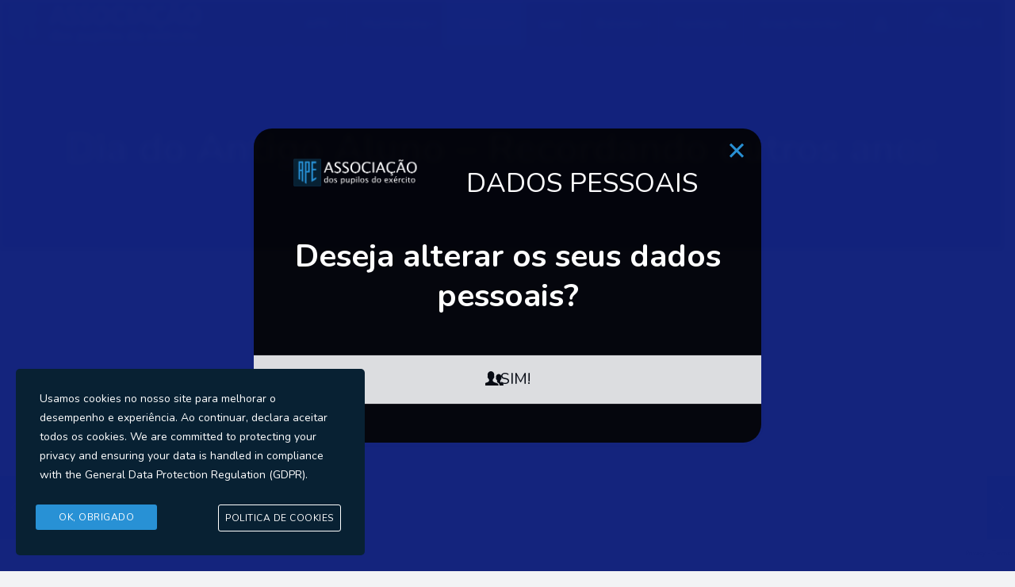

--- FILE ---
content_type: text/html; charset=utf-8
request_url: https://www.google.com/recaptcha/api2/anchor?ar=1&k=6Ld1NYgUAAAAAFWS5cVhZfeCep16l2zGBuXg8TS5&co=aHR0cHM6Ly93d3cuYXBlLnB0OjQ0Mw..&hl=en&v=naPR4A6FAh-yZLuCX253WaZq&size=invisible&anchor-ms=20000&execute-ms=15000&cb=lda10cyftn4q
body_size: 44968
content:
<!DOCTYPE HTML><html dir="ltr" lang="en"><head><meta http-equiv="Content-Type" content="text/html; charset=UTF-8">
<meta http-equiv="X-UA-Compatible" content="IE=edge">
<title>reCAPTCHA</title>
<style type="text/css">
/* cyrillic-ext */
@font-face {
  font-family: 'Roboto';
  font-style: normal;
  font-weight: 400;
  src: url(//fonts.gstatic.com/s/roboto/v18/KFOmCnqEu92Fr1Mu72xKKTU1Kvnz.woff2) format('woff2');
  unicode-range: U+0460-052F, U+1C80-1C8A, U+20B4, U+2DE0-2DFF, U+A640-A69F, U+FE2E-FE2F;
}
/* cyrillic */
@font-face {
  font-family: 'Roboto';
  font-style: normal;
  font-weight: 400;
  src: url(//fonts.gstatic.com/s/roboto/v18/KFOmCnqEu92Fr1Mu5mxKKTU1Kvnz.woff2) format('woff2');
  unicode-range: U+0301, U+0400-045F, U+0490-0491, U+04B0-04B1, U+2116;
}
/* greek-ext */
@font-face {
  font-family: 'Roboto';
  font-style: normal;
  font-weight: 400;
  src: url(//fonts.gstatic.com/s/roboto/v18/KFOmCnqEu92Fr1Mu7mxKKTU1Kvnz.woff2) format('woff2');
  unicode-range: U+1F00-1FFF;
}
/* greek */
@font-face {
  font-family: 'Roboto';
  font-style: normal;
  font-weight: 400;
  src: url(//fonts.gstatic.com/s/roboto/v18/KFOmCnqEu92Fr1Mu4WxKKTU1Kvnz.woff2) format('woff2');
  unicode-range: U+0370-0377, U+037A-037F, U+0384-038A, U+038C, U+038E-03A1, U+03A3-03FF;
}
/* vietnamese */
@font-face {
  font-family: 'Roboto';
  font-style: normal;
  font-weight: 400;
  src: url(//fonts.gstatic.com/s/roboto/v18/KFOmCnqEu92Fr1Mu7WxKKTU1Kvnz.woff2) format('woff2');
  unicode-range: U+0102-0103, U+0110-0111, U+0128-0129, U+0168-0169, U+01A0-01A1, U+01AF-01B0, U+0300-0301, U+0303-0304, U+0308-0309, U+0323, U+0329, U+1EA0-1EF9, U+20AB;
}
/* latin-ext */
@font-face {
  font-family: 'Roboto';
  font-style: normal;
  font-weight: 400;
  src: url(//fonts.gstatic.com/s/roboto/v18/KFOmCnqEu92Fr1Mu7GxKKTU1Kvnz.woff2) format('woff2');
  unicode-range: U+0100-02BA, U+02BD-02C5, U+02C7-02CC, U+02CE-02D7, U+02DD-02FF, U+0304, U+0308, U+0329, U+1D00-1DBF, U+1E00-1E9F, U+1EF2-1EFF, U+2020, U+20A0-20AB, U+20AD-20C0, U+2113, U+2C60-2C7F, U+A720-A7FF;
}
/* latin */
@font-face {
  font-family: 'Roboto';
  font-style: normal;
  font-weight: 400;
  src: url(//fonts.gstatic.com/s/roboto/v18/KFOmCnqEu92Fr1Mu4mxKKTU1Kg.woff2) format('woff2');
  unicode-range: U+0000-00FF, U+0131, U+0152-0153, U+02BB-02BC, U+02C6, U+02DA, U+02DC, U+0304, U+0308, U+0329, U+2000-206F, U+20AC, U+2122, U+2191, U+2193, U+2212, U+2215, U+FEFF, U+FFFD;
}
/* cyrillic-ext */
@font-face {
  font-family: 'Roboto';
  font-style: normal;
  font-weight: 500;
  src: url(//fonts.gstatic.com/s/roboto/v18/KFOlCnqEu92Fr1MmEU9fCRc4AMP6lbBP.woff2) format('woff2');
  unicode-range: U+0460-052F, U+1C80-1C8A, U+20B4, U+2DE0-2DFF, U+A640-A69F, U+FE2E-FE2F;
}
/* cyrillic */
@font-face {
  font-family: 'Roboto';
  font-style: normal;
  font-weight: 500;
  src: url(//fonts.gstatic.com/s/roboto/v18/KFOlCnqEu92Fr1MmEU9fABc4AMP6lbBP.woff2) format('woff2');
  unicode-range: U+0301, U+0400-045F, U+0490-0491, U+04B0-04B1, U+2116;
}
/* greek-ext */
@font-face {
  font-family: 'Roboto';
  font-style: normal;
  font-weight: 500;
  src: url(//fonts.gstatic.com/s/roboto/v18/KFOlCnqEu92Fr1MmEU9fCBc4AMP6lbBP.woff2) format('woff2');
  unicode-range: U+1F00-1FFF;
}
/* greek */
@font-face {
  font-family: 'Roboto';
  font-style: normal;
  font-weight: 500;
  src: url(//fonts.gstatic.com/s/roboto/v18/KFOlCnqEu92Fr1MmEU9fBxc4AMP6lbBP.woff2) format('woff2');
  unicode-range: U+0370-0377, U+037A-037F, U+0384-038A, U+038C, U+038E-03A1, U+03A3-03FF;
}
/* vietnamese */
@font-face {
  font-family: 'Roboto';
  font-style: normal;
  font-weight: 500;
  src: url(//fonts.gstatic.com/s/roboto/v18/KFOlCnqEu92Fr1MmEU9fCxc4AMP6lbBP.woff2) format('woff2');
  unicode-range: U+0102-0103, U+0110-0111, U+0128-0129, U+0168-0169, U+01A0-01A1, U+01AF-01B0, U+0300-0301, U+0303-0304, U+0308-0309, U+0323, U+0329, U+1EA0-1EF9, U+20AB;
}
/* latin-ext */
@font-face {
  font-family: 'Roboto';
  font-style: normal;
  font-weight: 500;
  src: url(//fonts.gstatic.com/s/roboto/v18/KFOlCnqEu92Fr1MmEU9fChc4AMP6lbBP.woff2) format('woff2');
  unicode-range: U+0100-02BA, U+02BD-02C5, U+02C7-02CC, U+02CE-02D7, U+02DD-02FF, U+0304, U+0308, U+0329, U+1D00-1DBF, U+1E00-1E9F, U+1EF2-1EFF, U+2020, U+20A0-20AB, U+20AD-20C0, U+2113, U+2C60-2C7F, U+A720-A7FF;
}
/* latin */
@font-face {
  font-family: 'Roboto';
  font-style: normal;
  font-weight: 500;
  src: url(//fonts.gstatic.com/s/roboto/v18/KFOlCnqEu92Fr1MmEU9fBBc4AMP6lQ.woff2) format('woff2');
  unicode-range: U+0000-00FF, U+0131, U+0152-0153, U+02BB-02BC, U+02C6, U+02DA, U+02DC, U+0304, U+0308, U+0329, U+2000-206F, U+20AC, U+2122, U+2191, U+2193, U+2212, U+2215, U+FEFF, U+FFFD;
}
/* cyrillic-ext */
@font-face {
  font-family: 'Roboto';
  font-style: normal;
  font-weight: 900;
  src: url(//fonts.gstatic.com/s/roboto/v18/KFOlCnqEu92Fr1MmYUtfCRc4AMP6lbBP.woff2) format('woff2');
  unicode-range: U+0460-052F, U+1C80-1C8A, U+20B4, U+2DE0-2DFF, U+A640-A69F, U+FE2E-FE2F;
}
/* cyrillic */
@font-face {
  font-family: 'Roboto';
  font-style: normal;
  font-weight: 900;
  src: url(//fonts.gstatic.com/s/roboto/v18/KFOlCnqEu92Fr1MmYUtfABc4AMP6lbBP.woff2) format('woff2');
  unicode-range: U+0301, U+0400-045F, U+0490-0491, U+04B0-04B1, U+2116;
}
/* greek-ext */
@font-face {
  font-family: 'Roboto';
  font-style: normal;
  font-weight: 900;
  src: url(//fonts.gstatic.com/s/roboto/v18/KFOlCnqEu92Fr1MmYUtfCBc4AMP6lbBP.woff2) format('woff2');
  unicode-range: U+1F00-1FFF;
}
/* greek */
@font-face {
  font-family: 'Roboto';
  font-style: normal;
  font-weight: 900;
  src: url(//fonts.gstatic.com/s/roboto/v18/KFOlCnqEu92Fr1MmYUtfBxc4AMP6lbBP.woff2) format('woff2');
  unicode-range: U+0370-0377, U+037A-037F, U+0384-038A, U+038C, U+038E-03A1, U+03A3-03FF;
}
/* vietnamese */
@font-face {
  font-family: 'Roboto';
  font-style: normal;
  font-weight: 900;
  src: url(//fonts.gstatic.com/s/roboto/v18/KFOlCnqEu92Fr1MmYUtfCxc4AMP6lbBP.woff2) format('woff2');
  unicode-range: U+0102-0103, U+0110-0111, U+0128-0129, U+0168-0169, U+01A0-01A1, U+01AF-01B0, U+0300-0301, U+0303-0304, U+0308-0309, U+0323, U+0329, U+1EA0-1EF9, U+20AB;
}
/* latin-ext */
@font-face {
  font-family: 'Roboto';
  font-style: normal;
  font-weight: 900;
  src: url(//fonts.gstatic.com/s/roboto/v18/KFOlCnqEu92Fr1MmYUtfChc4AMP6lbBP.woff2) format('woff2');
  unicode-range: U+0100-02BA, U+02BD-02C5, U+02C7-02CC, U+02CE-02D7, U+02DD-02FF, U+0304, U+0308, U+0329, U+1D00-1DBF, U+1E00-1E9F, U+1EF2-1EFF, U+2020, U+20A0-20AB, U+20AD-20C0, U+2113, U+2C60-2C7F, U+A720-A7FF;
}
/* latin */
@font-face {
  font-family: 'Roboto';
  font-style: normal;
  font-weight: 900;
  src: url(//fonts.gstatic.com/s/roboto/v18/KFOlCnqEu92Fr1MmYUtfBBc4AMP6lQ.woff2) format('woff2');
  unicode-range: U+0000-00FF, U+0131, U+0152-0153, U+02BB-02BC, U+02C6, U+02DA, U+02DC, U+0304, U+0308, U+0329, U+2000-206F, U+20AC, U+2122, U+2191, U+2193, U+2212, U+2215, U+FEFF, U+FFFD;
}

</style>
<link rel="stylesheet" type="text/css" href="https://www.gstatic.com/recaptcha/releases/naPR4A6FAh-yZLuCX253WaZq/styles__ltr.css">
<script nonce="8s1grHFCVazgneBZ3RP4XA" type="text/javascript">window['__recaptcha_api'] = 'https://www.google.com/recaptcha/api2/';</script>
<script type="text/javascript" src="https://www.gstatic.com/recaptcha/releases/naPR4A6FAh-yZLuCX253WaZq/recaptcha__en.js" nonce="8s1grHFCVazgneBZ3RP4XA">
      
    </script></head>
<body><div id="rc-anchor-alert" class="rc-anchor-alert"></div>
<input type="hidden" id="recaptcha-token" value="[base64]">
<script type="text/javascript" nonce="8s1grHFCVazgneBZ3RP4XA">
      recaptcha.anchor.Main.init("[\x22ainput\x22,[\x22bgdata\x22,\x22\x22,\[base64]/[base64]/[base64]/[base64]/[base64]/MjU1Onk/NToyKSlyZXR1cm4gZmFsc2U7cmV0dXJuIEMuWj0oUyhDLChDLk9ZPWIsaz1oKHk/[base64]/[base64]/[base64]/[base64]/[base64]/bmV3IERbUV0oZlswXSk6Yz09Mj9uZXcgRFtRXShmWzBdLGZbMV0pOmM9PTM/bmV3IERbUV0oZlswXSxmWzFdLGZbMl0pOmM9PTQ/[base64]/[base64]/[base64]\x22,\[base64]\\u003d\x22,\x22LWw5WMOAeRDCg8KgwpLDnMKQw7/CgsOQMsKkbMOSfsOFA8OSwoB5wozCiibCu01pb0/CvsKWb3/[base64]/[base64]/DtMOLKVtSw5fDhcOtw5jDk8Oiw69Pw7zCj8Ofw6zDgMO9LFppw7dZBsOVw5/[base64]/e33CoMKmwo/Ci8O6w47DrMOAF8KvH8O5w77CizfCrMKQw49ManlUwp7DjsOFWMOJNsKYJMKvwrgOKF4UThBcQ37DlhHDiHLCjcKbwr/Cr2nDgsOYe8KxZ8O9OgwbwrorJE8LwqwCwq3Cg8OFwphtR2HDqcO5wpvCmVXDt8OlwodleMOwwqN+GcOMQj/CuQV1wpdlRnrDkj7CmT7CmsOtP8K5C27DrMOrwpjDjkZgw6zCjcOWwr3CuMOnV8KhJ0ldLcKfw7hoJSbCpVXCqHbDrcOpOk0mwpl7UAFpZcKmwpXCvsOVa1DCnxItWCwwKn/DlWMYLDbDvVbDqBpHHF/Cu8OiwojDqsKIwqjCm3UYw5TCpcKEwpcIHcOqV8K/w5oFw4Rew4vDtsOFwoNyH1NKe8KLWh0Sw755wpB5filtUQ7CukPCn8KXwrJGAi8fwqPCkMOYw4oXw6rCh8OMwoYgWsOGYmrDlgQwQHLDiFPDhsO/[base64]/[base64]/CoijDiF3CrsKSwoBuw7XDl8OPd8OkRcKMw609woIgazfDhMOXw6bCuMKyNH7Du8KEwpnDqTY0w64Ew4Ufw55WFldJw4bDp8OVciZsw6NKdih4HsKULMObwosVaU/Dp8O9KnLCsDsLD8Khf3HCucOdXcKqaDY5c0TDmMOkWnZNwqnDoArCr8K6fgXDn8OYLEpGw51twrQXw6sMw6BoW8KwcUHDjcKCOMOMdlhJwrPCiDnCksOAwoxCwo0BIcKswrFowqNIw7/DmcK1wo1rMiBrw6vClMOgdcKNIVHClCF6w6HCi8KQw6VAFV9QwobCu8OOL0h/[base64]/DoMKeW3XDqmQQdsK3OcKNXMKfw69Dw4AVw7hWw5J7OnYkSxnCn1E3wpfDisKKcgrDlSrDscO2wrlMwqDDtQnDmsOMFcK1HBMlEcOnc8KHCyDDqW7DoH5aRcKrw5jDrsKiwr/[base64]/ChC0Lw4nChRFPwoMdCcKaw7s/[base64]/[base64]/H8KiTVg3MXE2CcOwcEwnb8OGw7sFchXDuE3DpBAjXG8Hwq/Cm8KCHMOEw4w9Q8KPwod1bB7CsRXCjVBhw6tmwqDCq0LDmMOzw7nChSPCqmnDrC4bM8OFSsKUwrEHdHHDocKOMsOYwpPCj009w6DDi8KRUSxhw54DVcKpw5Nxw4DDoGDDmyzDgVTDoQo/w7lvAxTCpUjDusK2wodkTDfDj8KYThsOwpnDq8KPw5DDvAoXXsKbwqlRw6AsM8OTLMOTbMKfwqc5LMOtK8KqdcOawo7DlMKQTTAteiZoASR/wrVIwrzDlMOqR8OHVwXDqsK8TWQkdMOxAMOMw5/CoMKGSjV6wqXCngnDgEvCgMOewp3DqzFUw68FBQvCgEbDpcKowrxfAAc/OD/[base64]/CtcOtQH10w4JefMKrFsK6wo0Cw7MjEcOjw69kwp48wqHCgMOrJz8xAcO9aCTCrmfCj8OzwqFowoY/woAfw5DDisOXw7/CiFrDqQvDvcOKdMKTFD1gSGnDrgjDgMKJPXRKfhZ9PSDCiSRoZnERw4DCkMKtAsONNy1Mwr/DnXbDgBnCh8Omw4DCuSkCMsOEwrRQVsK9BSPCgVTDqsKvwot7w7XDinPCpMKjZlICw7HDqMOYe8OTMMOlwpnDs2PCl2wnf3/[base64]/DisOxwrE+IsKPAyHCqsOSw70fwq8BQCbDksOkJwVRKUPDmADCgEQew7wDwoo0EcO+wqZ0UsOlw5kacMOxw4Y+Kk8+FTN8wpDCsFYWX1zCoVImAsKDdRUMJBtLVTcmC8Otw7vDusKdwrB6wqJYNsKaZsOewrlfw6LCmcOgFF9zGijCnsKYw4p6NsOFwo/CiVlJw6XDuhHCuMKYC8KKw6lcK2UOAwdtwpZmeiDDn8KvK8OmasKgTMKwwpbCmsOMK3NDJULDvMOIQCzCnXvCkSYgw5R9FcOrwoVRw67CtXRPwqLDgsKYwq0HJMKEwoHCjVrCpcKIw5B1LQwlwr/Co8OkwpDCqBY4S3s+KmvDrcKYwoPCvsOawrNOw7l7w5jCtsOvw4N6UVLCvF3DsDJffVXCpsK4HcKcD3xSw77DmngFVy3DpcOgwpwWPcO4awkjLkdUwqtUwoDCvsKVw6LDqwIPw4PCq8OUw4/CuzErdDRHwq3DqWBYwrQ1EsKDWcOgeSx3w6TDrsO4URVPdBvCu8O0WA/CrMOuLC9OVT00w4dze17Cu8K7S8ORwqllwrrDjsODZE3CvjxrdjZwMcKkw7jCj3nCs8OIwpw2VU13wrxpAMKiS8OwwolDQ1EMZcKewo0/Old/JBPDnzDDocObGcOSw5siw65oEsKsw4Q2LcKWwrANGT/DucOiQ8KKw63Dv8Obw6jCpirDsMOFw78kGsO5eMO1ZibCpw3CmsK5J0rCkMKfF8KWQk7DiMKMexFuw7nCjcKhKMOAL2DClSDDj8Kswo/DmUIjUHIiw6oJwqc3w4nCi1jDv8KWwq7DnB0UDhMKwrMfCwcjfTPChcOmC8K1I0NyECXCkcKOOUbDjsKweV3Dl8O7JsO5wq0cwr8dDTTCocKOwpjDoMONw6DCvcOWw6/ClMOFwobCmcOKQ8O1bRXDhWvClcOIGcOfwpcHSwN5CA3DmDckMknCjD0sw40ZY3B/MMKBwpPDgsOjwrLCq0TDg1DCpUtebMOFYsKwwq1eEjvChBdxwppvwp7CjhdgwqvCpgXDvVsLZxzDrinDkRd0w7Z3bcK/[base64]/BsKIwqrCi1o0XUxMFyUfAsK0w4nDo8KkaMK2w41uw6/CpCHCg3d1wozCmHLCs8OFwp0/wrzCiW/DrRw8wq96wrbCr3cPwqR4w5jCl0vDrgtZc3MEbChxwojClsO3M8KNVjwIacOfwqfCjsOEw4vCu8OAwqoNfCPDkx06w5BMZcOxwpnDm3LDrsOkw4Iswp/DksKyJxnDpsKww7/DqToDPDDDl8K9wrxCW0FaRcKPw5TCrsOnSyM3wozDrMK7wrnCk8O2wrcTHMKoRMO4w7ZPw4HDjGMsQDxQRsK5QELDrMOdaH4vw7XCgsKmwo1JJR/DsT7CgcOoecO/Q17DjDJmw7xzCFnDo8KJbsK9MWpFSsKlSWFNwqQdw7PCvMOhEE7Do3caw5XDjsOKw6AcwqfDgMKFwr/CrmvCogZ3w7bDvMOLwoYVL19Jw4dfw707w4LCmHdidkLCpx3DljR7JQMzdcKuRXhTwp5rcCJMSz7DjU0Owr/[base64]/Dg0tJQn4Sw4xhU8O8woYIwrTDiBgXOsO2Yg5pZcOywo7DhQtMwplrLkzDoTfDhAPCrmzCocKgdsK9wo4kHSE2w415w7hKwp1kVE/ClMOeQRbDsD5BDMOPw4vCpxF3YF3DvxrCr8KiwqkNwoovaxZSesOZwrF9w6BKw6FSbSM5XsOxw79hw6DDnMOeA8O/UXFzfMObBjNOLynDscOIEcOzM8OVB8Kaw7zCncO7w7o4w5l+w5nCkHEcLRtyw4XDicKlwrgTw7YxcEcAw73DnmvDnMOuamrCkMOVw43DpyjDqiHChMK2OMOfH8O/bMKuwpdzwqRsS3bCt8OVXMOINzUJXsKSPMO2w6TDv8KxwoBKQjjDn8KawrN+EMKSw5fDkgjDs25Cw7ofw4Idw7XCgG5+wqfDgnbDjMKfGU8BImFVw6DDixsJw5VEHRM2WS1/wq91w57CqB3Dpj/[base64]/[base64]/DlysbLG7CgBHCsGZlKMOZLz49wrU3w5JSw4PCpzrDkEjCs8OJempgasO1fzPDt3RJCHUsw4XDhsK8KxtGV8KlEcKUw4xlw7PDucOZw6BUMSgQf3F/CcOSWsKzVcOeAB/DiX/DsXzCrW0KBy8Bwoh/GXzDuUAQJsKRwoIjU8KGw6Fgwo5sw77CssK3wqPDizrCl07CvzJzw5pzwr7DqMOxw5rCuicrwojDnm7Cm8Ktw4A/w6rCu2/DsT53bEoqBhTCn8KFwrdTwqvDvjbDpcOewqYxw5HCkMK9EMKANcOfMSfDiwJmw67Ci8ObwqzDn8O6NsO0Pgc3wq59F2bDisOuwr1Iw5rDh0/DkELCo8O3SMOIw7EAwoNWeULCinvDhS9rTxnClF3DtMKEBRrDsFZbwojCl8KQw5jCiGM6w7kUPRLCmg0Bwo3DqMORNMKrUwUwL3/Clh3CtsOfwonDh8OLwqnDmsOWw5Anw43CpsKjAQJkw48TwoHDpC/DjsOIw5QhXcOvwrZrEsOrw70Lw50PLALDu8KID8K3dcORwprCqMOcwoFhIV0Cw5XCvVdbcyfCnMOlIjlXwrjDucK7woQnQ8OHIkN8QMOAIsO8w7rClcKhAMKbwpnCt8KxbcKXAcOiWTZsw6kQPTg0a8O3C2VZSxvDpcKZw70Rd25FGMKsw5/[base64]/[base64]/CjBjDh3fDszkjwqTCjRjCtMOzTsO9ahVZGE/CmMKFwo5Mw5RMwoxTw7TDpsO0QcOoK8KowpFQTRdmDMOwYHIWwpFcOxAGwp8nwo1kVh87BRlhwo3DuTnDmXnDq8ObwpADw4fCgkDDisOIY0DDkUZ8wofCuwBNYRbDoyRVw4jDm14gwq/CmMO1wo/DmybCrxTCq0BHIjAuw5bCpx4zwofCu8Klwr7Cq2wswqVaJgvClWAewqXCrsKxHifCqsKzQA3Cg0XCtMO+w4HDo8KdwoLDgMOXCzfCncOzDBEifcKRwq7DhWMLR19QcMOQJ8OjM0bCiX/Ci8OWfCDCgcK+M8O+WMK5wrx+WsOwX8OBCREpG8OowoRQTVbDkcO0VcKAM8OVVC3Dt8KJw4fDq8O4CGTDtwNtw4olw4/Du8KDw45/wrdPw5XCr8O6wrgnw4Y8w4oZw47Dn8KbwrPDqQjClMOeHz7CvTzCshvCuS3CnMO/[base64]/[base64]/[base64]/Cn8KVXcOew5XCjcOkwqIKwq0nV8KlHUrClMKDw63CkcOawpYnPMK8SRfCkcO0wpHDt0cjNMKOJnfDp1rCpsKvemFgwoUdF8Klw4rCjTleUmlnwoLDjRPDmcKqwojCvynCo8KaMjXDsCc+w71dw5rCrWLDkMOHwozCusKaRHgHNMK7DXsDwpHDhsOFZH4ww7Iuw6/CqMKBSAUuBcOZwpM5CMK5Ix8Dw4rDpsOFwr5JEsOGRcKvw79qw51dPcO3w78swprCvcOWI2DCiMKPw7x5wpA4w4HCj8KECmwYBsOPHMOzG1jDqgHCk8KYw7Mbw4tHwoLCj2wKX27CicKIwqDDoMKgw4nChAgXFGkuw4sZw6zCnmVfNmHCiVPCpsOBw5jDvg/CmMOkJ2XCkMK/YyrDlcOfw6MFYsKVw5LDg0zDs8Odb8KIPsO9w4PDjA3CvcORTsKXw5zDpw5Nw6RRbsOywrnDtGgEwp4XwojCgWDDrg4Gw67ChGvDkyIoFcKJEAPDukYif8OaTU8XW8KzBsOPYDHCoz3DlsOlHkp5w6d6wrJCAsOiw6jCr8OcW3/[base64]/Dg0zCocKfwqpaH8O6Jmk6woLCjMOaw4Iew4DDpcO4f8OVPi1BwrJBKV5dwrBXw6fCtQXDtHDChMKUwoPCocKcXC7Cn8OBeD1iw57CiAAewqwTSAJAw6jDosKUw4/DvcKWIcKHwqDCvsKkVsObScKzGcKKwpV7bsOAM8KXPMOJHGDCqivCpEDChcO7BDPCncK5fXHDtcOwFcKWUcKjGsO7wq/DuzXDv8OPwpIVHMKof8ORBFwpecO6w6/Cm8K9w71HwpjDtDnCq8OYPifDvcOkd0JqwofDoMKAwrg0w4TCmBbCrMOtw6d+wrfCmMKOFsKTw7oReGALK1XDpsKgHcKqwp7CmGnDpcKowq3CpcKlwpzDmjMCAj3CkQXDuClbAjRHw7EmRsKXSmRqw5XDuyTDpk/DmMKyCsKtwpQGc8Onw5bCsErDrQc6w5bCgsOiS280woHDsnhsYMKiNXfDhsObHcOlwq08wqQGwqwiw4bDtxzCg8Ohw6A6w7PCtsKyw4xNfDbCmhXCksOJw4Zpw4bCpGnCqMKFwo/Cp34FfcKSwoB9w4xJwqx2OgDDmVdWLhnDq8ODw7/DuV5Fwqciwoopwq/[base64]/CkyUNWSdWwqcGw5Qbw6Anw6JOw6rCgcKETcKTwqTCqj1kw6gywrDCjSAowo5Xw7XCt8OUEhfCkUF2N8ObwpZWw5cUw6XCnnLDl8KSw5Z7M3t/[base64]/NsOOFsO3w4PDs8OtDzQfDjZzCsK3w4Fdwr5maQbCqwB3w7fDmXRXw6IVwrLCi0o7eWbCgMOQw6lsCsOcwrjDu3fDjMOywpXDo8O6SMOgw4rCo3svwphEdMOuw6/[base64]/worDowbDoA9Xw6U/wprDgcOgwq5RWH/DvsK/[base64]/[base64]/[base64]/VSs+wp0WAQvDmko0CQgjw7XCicOmwqNjwqjCiMO1QjjCuwDCucKIFMO1w4PChWLCksOIHMOLEMOybFpBw4orbsKRCMO3EcK/[base64]/[base64]/Dt1nCtxLChUPDq8KKwqlXOMKDPMKSw7hYwrDDij3DisKcw7HDm8OdVcKbfcOjeWBqw6DCuB7DnTTCiQUjw4hVw7vDjMOqw6lZTMOKW8OrwrrDk8KOI8Oyw6bCmgHDsH/[base64]/DkMOYB8OhBwbDl8K1OMOwGAbDhMK9w5lywpvDgcKKwrXDkSDDllDDgcKxGibDlQHDoWlXwrfCpsOlw4I+wp3CkMKtM8OiwoHCicKNw6xyVsKUwp7CmgrDrhvDk3jDqDXDhsODb8KDwprDosOJwozDusO/[base64]/[base64]/DpsKTw4ttDsOvPMO0OUjCllvCm2ESV3nDscOBw54/bUVtw5fDl3AqZnzCm1E9LMK1W1Fdw5zCiA3CuFU8w4dlwr1PFizDl8KcI0kgIQBxw5TDjBx3wq3DtsK5einCvcKsw7rDkknDumbCn8KMwp/[base64]/QmXCmsOdAsOhA0hLCyV9wqzClUYXTGw8w57CtMOgwoJ/w7vDnVQdGCVUwqPCpg5DwqHCq8OFw6wNwrImFG/DtcOtMcOSw7Q6B8Ktw4UIXwTDjMOsUsOCbcOsezTCvWPCjyrDq3nClMO4H8KxMcO0JmfDlwbDtiLDicOIwrrCrsK9w4JEUcOow7FCFQ7DrkvCk1jCjVPDsC40cHvDosOMw5bDhsK+wp7CmEZqY1rCtXBdecK/w77CicKNwozCsQfDjUosVlBWGH19RWHDgFLCkcKvwrfCoMKdJcOxwp7DosOdSEPDkWPDiG/[base64]/[base64]/[base64]/woRYQ8O0w71Lw6XChMOBPsKJME7CvMKfwp7Dr8KFdcKDJcOnw5wJwrZCU1oVw4DDlsODwrDCmDPDoMOPw6V8woPDnl7ChxZdCsOnwozChxF/LDTCnHJzNsK0IcKoKcKxDkjDlChKwrPCjcKiEm7Cg1M1OsOBC8KCw6U3FXrDmCNowrbCpRZ+woPDkD4yf8KYG8OIMH3Ci8O2wobCuWbDiC4wWsOKwoDDh8KoL2vDlsKAH8KCw7UsdQHCgUsUwpPDnFE6wpFMw7Rnw7zCrMOmw77DrhYcw5bCqD0NQ8OIfwEpXcOHK3M/[base64]/DmGsGwocow5rClDbCoiLCsjXDmMOoTsKHw6Zmwpciw606IcO4woHCvUlGTsOWa3jDq3LDicOgXwTDtB9jGlpLYcKhLxkrwpQuw6/[base64]/Coh/CukttwpVoEsOVw7XDisKHdsOkVGnClMKMR8OyecKHIVHDrMOTw7rCn1vCqlBPwpkTasKewqglw4LCiMOCFhjDmcOAwpw2OQR4w7Q7e0wUw4J/WMKHwpLDlcO6SE07Nh/Dp8KbwoPDqHfCs8KEfsKxMCXDkMKbFFLCnFVRJwE3X8KHwrnDosOywoDDgiBBN8OyCQ3Csm8mw5ZrwqPDicONEwNOY8KwbsOfXyzDiinDi8O3I15Sa0w0wpHDjVHDj2XDsC/DucO+G8KkCsKawo/[base64]/[base64]/CoMKaP07ClT/[base64]/Xk/DtHFGP8KOFifDhhA2KMOtwqvCucOlwrDCvMOcVEPDicO7w6FYw5PDt3jDii4RwpPDp3MmwoPChMO+fMK9wq3Di8KQIS8nw5XCpFc/csOwwp8CBsOmw5cCY11aCMOyScKcZGvDggVbwpt3w6/DosKbwoYBSMK+w6XCgMOCwqDDu2nDvR9Gw4jCj8KGwr/CncOYYsKVwqgJIl1uXcOdw4/CvA9DFBDCv8Oca1dbw6rDjxVdw65kZ8K4dcKnIsOHQToiHMOBw4TCm2I8w5gSHMKtwpILdEzCssOIwoDCs8OkTMOdMHjCnDVowps5wpFUGxrCqcKVL8O+w5UQM8OgQk3Ci8OAw73ChTYmwr9sHMKRw6l0fsKwNGEdw4F8woTCscOZwodDwocww4wVQl/[base64]/CncKaEsOHwpIQw4dvUmNEH1Z+wosaw6jCi17Ck8Oqwq7DpMOmwpPDmsKwKHV6PWEqAWYkBV3Dp8OSwowDw4N9BsKVXcONw7HDoMO2P8OXwpHCnyoXB8ObUnfCtVZ/w53DpSPDqH4zSsKrw5Mqw4HDvUVdD0LDqsKCw5dGPcK6wqHCosOmbMO+wqsjIRbCshbDmBxuw7nCkVpNfcOZJGfCsyNhw6F3VsKTM8KoJMKMXBsqwpsewrZbw5cPw4ttw7rDrQMgdXNkO8Kkw7NVEcO/woLCh8OGOMKrw5/Di05sEsOqUMKbUEPCjyRKwrd+w6vCs0JySRNuw7rCvWIEwo1yO8OjNMO5BwgxPzBIwpHCi1xRwp7ClUfDpGvDlsKkfVrCmwAHJcKSw7Raw7gSM8O0H1cmUsOeRcK9w4hRw7ogPg5rdcOGw6TCjsKzKsKYPm3Cp8K8PMKJwojDqcOvw7sFw5/Dh8OIw7pNDmo0wrDDn8OcRHzDqsOBTMOuwrExAMOqURNcYDXDpsKYVsKPwpnDg8O/SErCpSTDvmbCrxNST8O3CcOCw43CmMOewod7wo5HTXdmNsOkwpMyGcO9TFfChsKge1PDlTNHQWdDCQjCsMK7woEMCCXCssKLfkPCjiTCusKRwplZNcOWw7TCs8Kxa8KXNV3DjMK6wrEhwq/CtcKjw7nDvkfCrHsJw5wvwqtgw6nClcKww7DCo8O5b8O4bMK2wqgTwqLDmsKww5xWw73CoycfP8K5EcOISVTCs8O8M2/ClMKuw6sEw41lw6MIP8ORRMK6w6cYw7vClHfDicKXwoXDlcOYOx0LwpFQUsKcf8KnX8KZWsOFcSfCmhIVwq/DisOqwrLColBlScK9YFk2WcOQw5F9wptdA07DiAJsw6RtwpDCk8Kew6hVIMOAwrzCj8OcK2LCjMO7w4AQwp9pw4IeY8Klw7Jjw5Z2CxjDvhPCtMKUw7B5w4M7w5jCpMKvPsOYfDvDpcKHPcO7OW/CucKmFS7Dt1pEQRbDmADDuXlcWcO9McKFwqfCqMKYbsKtw6Abw6obUE01wo17w7jCiMO3dsKBw5FlwrMVNMOEwrDCusOQwrcBH8KpwrlhwovCkR/[base64]/DosO5wq3Dq8Oiw5bCssOqX8OWGcKUcsO/N8OpwqxfM8KfMTJbw6zDtG/[base64]/CoyQKw6xJJnhsw4vDsDZKITrDrilXw5TDtjLDiVxQw6pKCMKKw5/DiwTCkMKyw4oKw6/Cs1RUwqZxdcOBZcKxF8KNeHPDrAsBOWppQsO9KDNpw5DChkTCg8Okw6rCicKEWjVxw5Raw4N2YFotw4XDnArCv8KpLQ/CkTLCkhjCucKTBU52Pl4mwqfCg8OeJcKjw4XCuMK4DcOyVcOIYzLCrMOBEALCp8OoGRt3w5UzTCw6wptRwpEiAMO5wpY2w6bCicOJwpAZT0rDrnBWDWDDp1jDqsOWw5/[base64]/DjDVQw7QZw4bDpB8zUcO7wp52esKbMEbDvB7Dq0QKUMKZR2DCtS11OcKzNcOew7DCowPCu3Y9wqFXwo4Kw5E3w4fDnMOKwrzDncKnMwjDkjsSQHpzJAcbwr5+woEjwrV8w5tYLljCp1rCtcKowoIlw49Xw6XCuGA/w6bCqjnDhcK6w7nCh1fDoDbDssODBjR7PsKUw4xbw67DpsONwokzw6Vjw5sxG8KzwrHDiMOTEWrCk8KywpNkw6/Dvwsswq3DucKrOUAVZTbCtxVBQsOHT0TDksKhwrnDjj/CncOFwpHCnMK3wpgwdcKEdMKAIMOJwrvDollHwoZEwovDtnghPMKFbcKFXgXCuh83acKewrjDoMOOFAssIkDCpmvCpn7Ci0IaLcOabMO1Rk/Cin7Dpy3Dr1nDisOmX8KBwrDDucOTwox0Ih7Dm8OSSsOXwoDCs8O1HsKtTyR1SEDDrcOVHcO3GHQiw7xhw5/[base64]/[base64]/[base64]/wq5Mw7sdwr3CqigJdcKRw4R1wqnDhcOTwoTClRMADHLDn8Kbwo86w6TCsi9/XsOxAcKCwoRaw7EceDPDpsO9wojCuz9Hw5fCoUE5wrfDg2YOwp3DqmN8wo5jGhLCvXzDlsOCwqnCgsK/wpxvw7XCv8OaaUHDs8KlZMKZwq8mwrdrw4zCj0QXwr0Bw5XDki5PwrPDrcO0wqNDVyDDsHg/[base64]/DplvDgsK8IcKrAMOLw5Q5ScORCSw4Yg4UTm/CgjnDrMO/JMKEw5bCssKmdBzCnsKlBSfDgcKQNw8oBMKrfMOdw77CpgLDqMOtw6zCpsOnw4jDiHVYcEkvwo4/YS3Dk8KHwpVvw4kgw5kFwrTDo8KHMSA6w6hsw77CtEDDosOjKcOlLsO4wrrDo8KqQlA2wo09GVUjWsOUw5DCmyfCisKcwq0hR8O1OBw4wojDq1/DvRHCq2TCj8KgwqlvUcOXwovCisKsQcKuwp1Aw47CmGrDtsOqV8KJwpU2wrVPUEs+wrrClcKcYF5AwrRHwpTCqVxpw7w/Ch09w7Q8w7nDhMOEH2QYXSbDm8OswpFIRsKNwqTDvMO6GsKSZ8KLCcOrOnDCosOowpLDo8OjOgwRbVXColdmwpfCmzrCssOlOMKUDcO6cmt/DMKDwoLDh8OVw75SJsO6fcKaeMOkC8Klwr1dw6Ykw5HCkFAlwojDly5Vw6PDsxFSw6nDjk54dHhQa8K1w7gVLMKhD8OSRcOUK8OvTFMJwotBChPDoMOWwq7DinnCilwPw7dAMMO4OcKiwqvDqnYbXcOXw5nCihREw6TCpMOkwpJ/w43CrcK/BiTClMORXEQhw7PCj8K8w5Q8wqUjw53DlTAqwqjDtmZVw63CkMOaPcKuwqAqacK/wrdGw6U/w4HDi8ORw4hoAcOuw4HCgcO4wph2w6HCs8Knw6XCikTDiS1UJT7Drm5zdjFxMMOGRMOiw7grwpNmw4DDjhQKwroXwpHDihPCvMKRwrjDhMOwAsO0w5UPwoFKCmVlMsOuw4wTw6rDosOIwo/CkzLDksO9E34sU8KdJDJ1XxIaSB7CtBs0w6TCm0owBsKEKcKIwpvCoG/CuX8Lwo8eZ8OWJCldwqF4IHjDlcKIw4BxwpJ0eF7Dvm0LcsOXw5ZiG8OSO0LCqMO5wqzDkjvDk8OuwrJ+w59kf8OJcMKUw6HDlcKobjfDn8OQw63CmsKRPhjCsQnDoi8Gw6Njw6rCjMKjclfDq27CvMOjdnbCo8O5wpEEDMOPw5V8w4k/[base64]/Dv3/Co1LCsi5nwoEbwqDDukNcJkUoKMKxIEgObMO7wrAgw6QdwpZWw4EeRDPCnz96E8KfesKDw6jDrcORw5LCtRQka8OawqMbaMO+IH4XYAkAwqMWwrtUwpHDrsKSHsO6wojDh8OYegJKInbDhcKswotsw5s7wp/CngTDm8KWw5BJwpPChwvCscKdLE0UHG3DpsOADzM3w67CuhTCr8OCw7hZaVwgwrciKMKsQsKsw6wXwp9gGcK9wozCtcOJBMKQwqBmHyzDiHtbEsKieRzCnVMlwoTCu1M4w6N7EcKkY1rCiTzDs8OZQHvCjnYEw6ZWW8KaGMKvV1gIXWLCj2/ChMKPYnrChB/[base64]/PUU7w40FwrnDuMOrwqXCmMKdwr/DgMK8w5wpw4ECGHYhwpwzNMO6w7LDu1NhaxBRKcO+wqrCmsOuDRLCq0XDlgQ9R8OQw6/CisKfwpLCr1wFw5jCqcOGKsOAwpMadC/CrMOlcCEqw7PDtj/[base64]/HcKxccKow7PCr8OHScOubsOQwoEvTFPCtcOLwqDCi8OBw5dUwr3CqxBWKcKEYyjDmcO+SXBrwo1BwpFQGsKdw5Ujw70DwqvCjWrDrsKTZ8O9wqVzwrZCw4/Cgixzw73DjAHDgcOxw59zYz8rwqPDkzxzwqNyUsK9w73CrGBSw5rDg8KJAcKoCTfCuCTCtVxFwq1awrEWFcO2T2R/woLClsOSwp/DscOlwo/DmcOBd8KzZcKDw6XCiMKewoDCr8KUKMOGwoIKwoBtWcOYw7TCr8OBw7rDsMKDwobCgyJFwqnCmmlnGS7CrA/CoggFwrnDlMOBQcOSwr3Dj8KSw5oyWEfCkFnCmcKcwqrDpxFLwqM7fMOcw7fCsMKAwpHCiMKVBcO4GsO+w7zDosOkw5PCpyTCtFwUw4/CgUvCrnpDw5fCkjtywq3DoWpEwp/CoWDDiWbDocKXH8OSPsO5c8Krw4szwoPDrXDCkcOsw6Yrw40EIi83wrAbOnR9w4wUwrtkw4sLw7nCs8O1U8O3wqjDhsKmA8K7B3ZSLsKoLBXDsErDuzrCgcKUCcOqCsONwpQRw7XDt3/[base64]/[base64]/DrjZTwotBIGHClsOCw4rCoMKxw4TCn8OjVcKQcsO4w6HCsVnCssK7w41UwoLCoFZPw4HDmMKPHjQiwp7CuzbDrSLDhMOmw6XCqT0Owr0Aw6XCicOLIsOJcMOJSSN2CwhEdMKewoxDwqg/TBNobMKbcCNKOkLCvhdSDsK2cBEkAMK3L3PDgirChWJnw4tiw5XDksOew7RHwp/DpjwWIyBnwovCmsOJw6zCpnDClxvDisOIwodkw7vCvChUwrvCri/DlcK5w4DDuV4ZwrwNw5Vlw6rDtkzDsk7Dv13Dq8KVBUnDssKtwq3DiVsPwrB/O8KPwrR0IMKQeMKCw6LCk8K3JXLDisK5w7MRw6tewoLDkR9/[base64]/DgsKaJsOlNzorw5DCgXxXwplJwqBINHdncnjDvsOwwpdQRRBaw6/CqiXCjDnDgzg2L21udwwpwqxgw5PDsMO8wpzCn8OxQ8OQw5gXwoU7wqcSwpPDlcKawonDlsOhbcKPKD5mYn5UDMO/w59EwqBwwrN5w6PChjB6P0VEesOYB8Owcw/Dn8OQfz18wqHDu8KUwonCpnfChmLDgMOOwr3CgsK3w7VhwqvDm8OYw7HCsCVyJ8KJwpHDsMKjw4c5Z8Osw4TCiMOewpV/BcOtBirDs18mw73ClMORORrDhCNCw4FMez9hLWjCjMOSey0Vw7pRwp0oZTFTZmszw4bDtcKgwrh/wpA8BEApRMKPFD1jNcKPwr3CgcKkRsOwWsKqw5TCtMKyfMOIGMKIwplB\x22],null,[\x22conf\x22,null,\x226Ld1NYgUAAAAAFWS5cVhZfeCep16l2zGBuXg8TS5\x22,0,null,null,null,0,[21,125,63,73,95,87,41,43,42,83,102,105,109,121],[7241176,872],0,null,null,null,null,0,null,0,null,700,1,null,0,\x22CvkBEg8I8ajhFRgAOgZUOU5CNWISDwjmjuIVGAA6BlFCb29IYxIPCJrO4xUYAToGcWNKRTNkEg8I8M3jFRgBOgZmSVZJaGISDwjiyqA3GAE6BmdMTkNIYxIPCN6/tzcYADoGZWF6dTZkEg8I2NKBMhgAOgZBcTc3dmYSDgi45ZQyGAE6BVFCT0QwEg8I0tuVNxgAOgZmZmFXQWUSDwiV2JQyGAA6BlBxNjBuZBIPCMXziDcYADoGYVhvaWFjEg8IjcqGMhgBOgZPd040dGYSDgiK/Yg3GAA6BU1mSUk0GhwIAxIYHRG78OQ3DrceDv++pQYZxJ0JGZzijAIZ\x22,0,0,null,null,1,null,0,1],\x22https://www.ape.pt:443\x22,null,[3,1,1],null,null,null,1,3600,[\x22https://www.google.com/intl/en/policies/privacy/\x22,\x22https://www.google.com/intl/en/policies/terms/\x22],\x22MZlwGU+48Fvz1bbZWfCCFfILQJv0U8nv+l/cBg9VzIs\\u003d\x22,1,0,null,1,1762497398729,0,0,[255,139],null,[45,154,146],\x22RC-cVr9nritP6eKzg\x22,null,null,null,null,null,\x220dAFcWeA5cNyBSjpZdWiWxTPeBf0EYec07XpophP2DOTP1oVypFTbcEJPvDOrLxChQuwwpQYQWFDq93KzeP9HD2kvbnAJKg_FqjQ\x22,1762580198725]");
    </script></body></html>

--- FILE ---
content_type: text/css
request_url: https://www.ape.pt/wp-content/plugins/ape-gestao/public/css/ape-gestao-public.css?ver=1762493793
body_size: 980
content:
/* dashboard items */
.dash-item{
  margin-bottom: 40px;
}
.dash-item i{
	font-size: 3em;
  color: #153587;
}
.dash-item a.button-dash{
	padding: 2em 2em;
	display: block;
	margin: 0em 1em;
}
.dash-item a.button-dash:hover{
	text-decoration: none;
}
.dash-close{
  text-align: center;
  padding: 0px 0px 30px;
}

/* breadcrumb list */
ul.breadcrumb {
  padding: 10px 16px;
  list-style: none;
  text-align: right;
}
ul.breadcrumb li {
  display: inline;
  font-size: 0.7em;
}
ul.breadcrumb li+li:before {
  padding: 8px;
  color: #555;
  content: "/\00a0";
}
ul.breadcrumb li a {
  color: #999;
  text-decoration: none;
}
ul.breadcrumb li a:hover {
  color: #555;
  text-decoration: underline;
}

/* associate form */
#content_associate{
  margin-bottom: 100px;
}
#content_associate input[type='text'], #content_associate input[type='password'], #content_associate input[type='date'], #content_associate select{
  width: 100%;
}
#content_associate .toggle_btn_pass{
}
.toggle_div{
  display:none;
  margin-bottom: 10px;
}
.checkbox_groups .form-check > *{
  display: inline-block;
}
.checkbox_groups .form-check label p{
  margin-bottom: 5px;
}
.buttons-form .form-group{
  display: inline-block;
}
.buttons-form .form-group #cancel{
  background: #c7c7c7;
}
.form-group.error{
  position: relative;
}
.form-group.error input{
  border: 1px solid #da0000;
  background: #fbdcdc;
  margin-bottom: 2px;
}
.form-group.error label{
  color: #da0000;
}
.form-group.error .errormsg{
  font-size: 0.8em;
  color: #da0000;
  position: absolute;
  bottom: -22px;
}
#_pass.form-group{
  width: 31.333%;
}
.wpcf7-form select{
  line-height: 20px;
}
.wpcf7-form .wpcf7-checkbox{
  line-height: 40px;
}
.wpcf7-form .form_ape_section{
  overflow: hidden;
  margin: 0 auto;
  background: #e8e8e8;
  padding: 20px 40px;
}

/* register form */
.ape-register-form .register-conditions{
  padding: 20px 0px;
}
.ape-register-form .pure-button.button-dash{
  margin: 0px;
}
/*div.wpcf7-response-output { clear: both; margin: 2em 0.5em 1em; padding: 1.1em 1em; }
body div.wpcf7-response-output.wpcf7-validation-errors { border: 0; display: block !important; } */
body #Content .wpcf7-not-valid-tip{
  width: auto !important;
  left: auto !important;
  top: auto !important;
  text-indent: initial !important;
  background: none !important;
  height: auto !important;
  font-size: 0.7em;
  bottom: -20px;
  right: 4px;
}
body #Content .wpcf7-not-valid-tip:before, body #Content .wpcf7-not-valid-tip:after {
  content: '';
  background: none;
}

/* assistance form */
.button-flat a.button.request_assist_btn{
  background: transparent;
  color: #d02727;
}

/* woo checkout form */
#order_ape_pilao_field label.radio {
  display: inline!important;
  margin-left: 5px;
}
#order_ape_pilao_field input[type=radio] {
  margin-left: 15px;
}
#order_ape_pilao_ano{
  -webkit-appearance: menulist-button;
  padding: 9px;
}

/* login form */
.ape-login-form .ape-login-right{
  padding: 0px 20px;
  /*background-color: #435d9f;*/
}
.ape-login-form .ape-login-widget{
  margin-bottom: 30px;
  padding: 0px 20px;
}
#ape-widget-area{
  padding: 20px 0px;
}

@media only screen and (max-width: 1239px){
  .dash-item a.button-dash{
    padding: 2em 1em;
  }
  .dash-item h3{
    font-size: 1.7em;
  }
}
@media only screen and (max-width: 959px){
  .dash-item h3{
    font-size: 1.4em;
  }
}
@media only screen and (max-width: 767px){
  #_pass.form-group{
    width: 100%;
  }
  .dash-item h3{
    font-size: 1.8em;
  }
}

--- FILE ---
content_type: text/css
request_url: https://www.ape.pt/wp-content/themes/betheme-child/style.css?ver=6.8.3
body_size: 643
content:
/*
Theme Name: Betheme Child
Theme URI: https://themes.muffingroup.com/betheme
Author: Muffin group
Author URI: https://muffingroup.com
Description: Child Theme for Betheme
Template: betheme
Version: 2.0.1
*/

/* Evento: https://www.ape.pt/eventos/conferencia-ensino-profissional */
.postid-19390 .form_ape_section{
    background: #dde2e5;
    padding: 20px;
}


/* ICÓNES USER E CART BRANCO */

#Top_bar .top_bar_right .top-bar-right-icon, #Top_bar .top_bar_right .top-bar-right-icon svg .path {
color: #ffffff!important;
stroke: #ffffff!important;
}


/* BOTAO FINALIZAR /carrinho/ */
.wc-proceed-to-checkout a {
	color: #f2f3f5!important;
	font-size: 24px!important;
}

@media only screen and (max-width: 1400px) and (min-width: 1240px) {
	.header-plain #Top_bar .menu > li > a span:not(.description){
		padding: 0 20px !important;
	}
}


/* OVERRIDE ORDER TIP WOO */
#wooot_order_tip_form {
    text-align: center!important;
    padding: 20px!important;
/*     color: blue; */
}

#wooot_order_tip_form .woo_order_tip  [type=button], [type=reset], [type=submit], button {
    -webkit-appearance: button;
    background-color: #2271b1;
    color:white!important;
    padding: 15px!important;
}


/*
.woo_order_tip {
	    -webkit-appearance: button;
    background-color: #2271b1;
    color:white!important;
    padding: 15px!important;
}
*/

.woo_order_tip_remove {
    background-color: transparent!important;
    border: none!important;
    color: #2271b1!important;
    cursor: pointer!important;
    font-size: 11px!important;
    padding: 0px!important;
}

.order_tip_title {
	font-size: 28px!important;
    padding-bottom: 16px!important;
}

/* FIM OVERRIDE ORDER TIP WOO */

/* CSS PARA LISTA DE TETE */
.my-custom-table {
  border-collapse: collapse;
  width: 100%;
}

.my-custom-table th, .my-custom-table td {
  border: 1px solid #ddd;
  padding: 8px;
  text-align: left;
}



--- FILE ---
content_type: text/css
request_url: https://www.ape.pt/wp-content/uploads/betheme/css/post-21637.css?ver=1762493793
body_size: -56
content:
.mcb-section .mcb-wrap .mcb-item-hk665rjp6g8 .column_attr{text-align:center;color:#FFFFFF;font-size:34px;}.mcb-section .mcb-wrap .mcb-item-hk665rjp6g8 .mcb-column-inner-hk665rjp6g8{padding-top:20px;}

--- FILE ---
content_type: text/javascript
request_url: https://www.ape.pt/wp-content/plugins/ape-gestao/public/js/ape-gestao-public.js?1762493793&ver=1.0.0
body_size: 3425
content:
(function( $ ) {
	'use strict';

	/**
	 * All of the code for your public-facing JavaScript source
	 * should reside in this file.
	 *
	 * Note: It has been assumed you will write jQuery code here, so the
	 * $ function reference has been prepared for usage within the scope
	 * of this function.
	 *
	 * This enables you to define handlers, for when the DOM is ready:
	 *
	 * $(function() {
	 *
	 * });
	 *
	 * When the window is loaded:
	 *
	 * $( window ).load(function() {
	 *
	 * });
	 *
	 * ...and/or other possibilities.
	 *
	 * Ideally, it is not considered best practise to attach more than a
	 * single DOM-ready or window-load handler for a particular page.
	 * Although scripts in the WordPress core, Plugins and Themes may be
	 * practising this, we should strive to set a better example in our own work.
	 */

	 $(function() {

		/*
		 * settings change password toggle button - edit associate
		 */
		$( "#Content" ).on("click", ".toggle_btn_pass", function(e) {
			e.preventDefault();
			var el = $(this).parent().children('.toggle_div');
			el.show();
			$(this).hide();
		});

		/*
		 * action for submit edit associate
		 */
		$( "#content_associate" ).on("click", "#submit", function(e) {
			e.preventDefault();
			var data = {
				'action': 'getAssociateFrontAjax',
				'data': jQuery(this).attr('rel')
			};
			$.ajax({
                type: "POST",
                url: apejs.ajax_url,
                data: $('#content_associate form').serialize() + '&action=updateAssociateFrontAjax',
                success: function(response) {
                    response = jQuery.parseJSON(response);
                    if(response.status!='ok'){
                    	//scroll to form
                    	$("html, body").animate({ scrollTop: $('#Content').offset().top }, 1000);
                    	//remove .error from existing elements
	                    $.each( $('#content_associate .form-group.error'), function( key, value ) {
	                    	$( this ).children('.errormsg').remove();
	                    	$( this ).removeClass('error');
	                    });
	                    //place new .error
	                    $.each( response.errors, function( key, value ) {
	                    	//console.log(key);
	                    	var el = jQuery('#content_associate #_' + key);
	                    	el.append('<div class="errormsg">' + value + '</div>');
	                    	el.addClass('error');
							el.on("input", function() {
							    $( this ).removeClass('error');
							    $( this ).children('.errormsg').remove();
							});
	                    });
	                }else{
	                	window.location.hash = '#success';
	                	location.reload();
	                }
                    //jQuery('#content_associate').html(response);
                }
            });
			//console.log('form submit');
		});

		/*
		 * button edit for associate
		 */
		jQuery( '#edit_associate' ).click(function(e) {
			jQuery(this).fadeOut();	//hide button
			e.preventDefault();
			var data = {
				'action': 'getAssociateFrontAjax',
				'id': jQuery(this).attr('rel')
			};
			jQuery.post(apejs.ajax_url, data, function(response) {
				jQuery('#content_associate').html(response);
			});
		});

		/*
		*/
		jQuery( '#content_associate' ).on("click", "button#cancel", function(e) {
			location.href = jQuery(this).attr('rel');
		});

		/*
		 * check if hash is set
		 */
		if(window.location.hash) {
			switch(window.location.hash){
				case '#success':
					$("html, body").animate({ scrollTop: $('#Content').offset().top }, 1000);
					showNotificationMessage('Dados actualizados!');
				break;

				case '#success_ass':
					$("html, body").animate({ scrollTop: $('#Content').offset().top }, 1000);
					showNotificationMessage('A sua candidatura foi submetida!<br />Pode aceder como subscritor normal enquanto<br /> a sua conta não está validada.');
				break;

				case '#success_sub':
					$("html, body").animate({ scrollTop: $('#Content').offset().top }, 1000);
					showNotificationMessage('A sua candidatura foi submetida!<br />Utilize o seu email e password escolhida para aceder.');
				break;

				case '#notactive':
					$("html, body").animate({ scrollTop: $('#Content').offset().top }, 1000);
					showNotificationMessage('Não tem as permissões necessárias para aceder. <br />Caso tenha feito candidatura para associado, <br />terá de aguardar até ser validada.');
				break;

				case '#sent':
					$("html, body").animate({ scrollTop: $('#Content').offset().top }, 1000);
					showNotificationMessage('Mensagem enviada a associado!');
				break;

				case '#sentsupport':
					$("html, body").animate({ scrollTop: $('#Content').offset().top }, 1000);
					showNotificationMessage('Mensagem enviada para assistência!');
				break;

				case '#disabled':
					$("html, body").animate({ scrollTop: $('#Content').offset().top }, 1000);
					showNotificationMessage('O seu acesso não está activo. <br />Se acha que é um erro queira contactar os nossos serviços.');
				break;

				default:
				break;
			}
		}

		/*
		 * list associates - close modal
		 */
		$( "body" ).on("click", "#send_associate_request button#cancel", function(e) {
			$.modal.close();
		});

		/*
		 * list associates - action for submit contact associate
		 */
		$( "body" ).on("click", "#send_associate_request #submit", function(e) {
			e.preventDefault();
			$.ajax({
                type: "POST",
                url: apejs.ajax_url,
                data: $('#send_associate_request form').serialize() + '&action=sendAssociateRequest',
                success: function(response) {
                    response = jQuery.parseJSON(response);
                    console.log(response);
                    if(response.status!='ok'){
	                }else{
	                	window.location.hash = '#sent';
	                	location.reload();
	                }
	            }
	        });
		});

		/*
		 * associates - invoice payment - action for submit order
		 */
		$( "body" ).on("click", "#send_associate_request #createapeaorder", function(e) {
			e.preventDefault();
			$(this).prop('disabled', true);
			$.ajax({
                type: "POST",
                url: apejs.ajax_url,
                data: $('#send_associate_request form').serialize() + '&action=createAssociatePaymentsOrder',
                success: function(response) {
                    response = jQuery.parseJSON(response);
                    //console.log(response);
                    if(response.status!='ok'){
                    	$('#send_associate_request').html('<h4 style="padding-top:40px">Aconteceu um erro!</h4><p style="padding-bottom:20px">Queira fechar a janela e tentar novamente.</p>');
	                }else{
	                	$('#send_associate_request').html('<h4 style="padding-top:40px">A sua encomenda <strong>#'+response.order_id+'</strong> foi criada!</h4><p style="padding-bottom:20px">Queira consultar o seu email para <strong>forma de pagamento e mais informações</strong>.</p>');
	                	//window.location.hash = '#sent';
	                	//location.reload();
	                }
	            }
	        });
		});
		$( "body" ).on("click", "#send_associate_request #btnaddtocart", function(e) {
			if($(this).data('clicked')) return false; //check if already clicked
			e.preventDefault();
			window.location.href = $(this).attr('href');
			$(this).data('clicked', true);	//prevent multiple clicks
		});


		/*
		 * support associate - close modal
		 */
		$( "body" ).on("click", "#send_assist_request button#cancel", function(e) {
			$.modal.close();
		});

		/*
		 * support associate - action for submit support request
		 */
		$( "body" ).on("click", "#send_assist_request #submit", function(e) {
			e.preventDefault();
			$.ajax({
                type: "POST",
                url: apejs.ajax_url,
                data: $('#send_assist_request form').serialize() + '&action=sendSupportRequest',
                success: function(response) {
                    response = jQuery.parseJSON(response);
                    console.log(response);
                    if(response.status!='ok'){
	                }else{
	                	window.location.hash = '#sentsupport';
	                	location.reload();
	                }
	            }
	        });
		});

		/*
		 * woo checkout - pilao selector
		 */
		 $( "#order_ape_pilao_field input.input-radio").click(function(e) {
		 	var radiopilao = this.value;
		 	if(radiopilao==1){
		 		$( "#order_ape_pilao_ano_field").removeClass('hidden');
		 		$( "#order_ape_pilao_num_field").removeClass('hidden');
		 	}else{
		 		$( "#order_ape_pilao_ano_field").addClass('hidden');
		 		$( "#order_ape_pilao_num_field").addClass('hidden')
		 	}
		 	//console.log(radiopilao);
		 });

		 /*
		  * woo checkout - num pilao keep format XXXX
		  */
		$('#order_ape_pilao_num').on('blur', function(){
			var valor = parseInt($(this).val().replace(/_/g, ' '));
		  	$(this).val(pad(valor, 4));
		});

		/*
		 * woo checkout - check for default value
		 */
		if($( 'input[name=order_ape_pilao]:checked' ).val() == '1'){
			$( "#order_ape_pilao_ano_field").removeClass('hidden');
			$( "#order_ape_pilao_num_field").removeClass('hidden');
		}

	 });

})( jQuery );

//### Function to add leading zero(s)
function pad(num, size) {
    var s = num+"";
    while (s.length < size) s = "0" + s;
    return s;
}

//### notification popup system
function showNotificationMessage(text){
    if(jQuery("#successMessage").length < 1){
        //If the message div doesn't exist, create it
        jQuery("body").append("<div id='successMessage' style='text-align:center;vertical-align:middle;z-index:1000;position:fixed;top:30px;right:0px;border:2px solid #0f900f;background:#0f9a0f;margin:15px;padding:10px 20px;letter-spacing:0.1em;color:#fff;box-shadow:2px 3px 4px 0px rgba(0, 0, 0, 0.18);display:none'><i class='icon-check'></i> " + text + "</div>");
    }else{
        //Else, update the text
        jQuery("#successMessage").html(text);
    }
    //Fade message in
    jQuery("#successMessage").slideDown(500);
    //Fade message out in 5 seconds
    setTimeout('jQuery("#successMessage").slideUp("slow")',7000);
    window.location.hash = '';
}

//
 function loadAssociates() {
	jQuery(document).ready(function() {
		jQuery('#table_associates').DataTable( {
			"processing": true,
		    "serverSide": true,
		    "ordering": false,
		    "language" : {
		    	"url" : "//cdn.datatables.net/plug-ins/1.10.20/i18n/Portuguese.json"
		    },
		    "ajax": {
		        "url": apejs.ajax_url,
		        "type": "POST",
		        "data": function ( d ) {
		        	d.action = "getAssociatesTableFrontAjax";
		        }
		    }
		} );
	});
}

//
 function loadPayments() {
	jQuery(document).ready(function() {
		jQuery('#table_payments').DataTable( {
			"processing": true,
		    "serverSide": true,
		    "ordering": false,
		    "language" : {
		    	"url" : "//cdn.datatables.net/plug-ins/1.10.20/i18n/Portuguese.json"
		    },
		    "ajax": {
		        "url": apejs.ajax_url,
		        "type": "POST",
		        "data": function ( d ) {
		        	d.action = "getPaymentsTableFrontAjax";
		        }
		    }
		} );

		//set href for button
		jQuery('#inv_ids_submit').attr("href", jQuery('#inv_ids_submit').attr('data-href'));
		//action for select row
		jQuery( "#table_payments" ).on("click", ".inv_ids", function(e) {
			var parent = jQuery(this).closest('tr');
			var url = jQuery('#inv_ids_submit').attr('data-href');
			var prepend = '&ids=';

			//definir linha seleccionada/ou não
			if(parent.hasClass('selected'))
				parent.removeClass('selected');
			else
				parent.addClass('selected');

			//alterar link do botão
			var seleccionados = jQuery('#table_payments .inv_ids:checked');
			if(seleccionados.length){
				
				seleccionados.each(function(index){
					prepend += jQuery(this).val() + '|';
				});
				prepend = prepend.slice(0,-1);
				
			}
			jQuery('#inv_ids_submit').attr("href", url + prepend);
			

			//e.preventDefault();
/*			var el = jQuery(this).parent().children('.toggle_div');
			el.show();
			$(this).hide();*/
		});
		jQuery( "#table_payments" ).on("load", ".inv_ids_submit", function(e) {
		});
	});
}

document.addEventListener( 'wpcf7mailsent', function( event ) {
  //console.log(apejs.front_url);
  if ( apejs.form_editassoc === event.detail.contactFormId ) {
    location = apejs.front_url_success;
  }
  else if ( apejs.form_newassoc === event.detail.contactFormId ) {
  	location = apejs.front_url_success_ass;
  }
  else if ( apejs.form_newsubs === event.detail.contactFormId ) {
  	location = apejs.front_url_success_sub;
  }
  
}, false );

document.addEventListener( 'wpcf7invalid', function( event ) {
	jQuery('html, body').animate({ scrollTop: 0}, 1000);
	//console.log('mudou');
}, false );

/*
function loadAssociate(){
	jQuery( '#edit_associate' ).click(function(e) {
		jQuery(this).fadeOut();	//hide button
		e.preventDefault();
		var data = {
			'action': 'getAssociateAjax',
			'id': jQuery(this).attr('rel')
		};
		jQuery.post(apejs.ajax_url, data, function(response) {
			jQuery('#content_associate').html(response);
		});
	});
}
*/